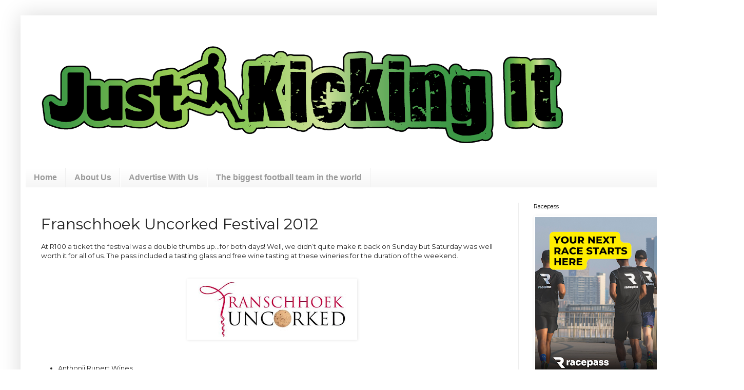

--- FILE ---
content_type: text/html; charset=UTF-8
request_url: http://www.justkickingitblog.com/2012/09/franschhoek-uncorked-festival-2012.html
body_size: 12196
content:
<!DOCTYPE html>
<html class='v2' dir='ltr' xmlns='http://www.w3.org/1999/xhtml' xmlns:b='http://www.google.com/2005/gml/b' xmlns:data='http://www.google.com/2005/gml/data' xmlns:expr='http://www.google.com/2005/gml/expr'>
<script type='text/javascript'>

  var _gaq = _gaq || [];
  _gaq.push(['_setAccount', 'UA-33654210-1']);
  _gaq.push(['_trackPageview']);

  (function() {
    var ga = document.createElement('script'); ga.type = 'text/javascript'; ga.async = true;
    ga.src = ('https:' == document.location.protocol ? 'https://ssl' : 'http://www') + '.google-analytics.com/ga.js';
    var s = document.getElementsByTagName('script')[0]; s.parentNode.insertBefore(ga, s);
  })();

</script><head>
<link href='https://www.blogger.com/static/v1/widgets/335934321-css_bundle_v2.css' rel='stylesheet' type='text/css'/>
<meta content='IE=EmulateIE7' http-equiv='X-UA-Compatible'/>
<meta content='width=1100' name='viewport'/>
<meta content='text/html; charset=UTF-8' http-equiv='Content-Type'/>
<meta content='blogger' name='generator'/>
<link href='http://www.justkickingitblog.com/favicon.ico' rel='icon' type='image/x-icon'/>
<link href='http://www.justkickingitblog.com/2012/09/franschhoek-uncorked-festival-2012.html' rel='canonical'/>
<link rel="alternate" type="application/atom+xml" title="Just Kicking It - Atom" href="http://www.justkickingitblog.com/feeds/posts/default" />
<link rel="alternate" type="application/rss+xml" title="Just Kicking It - RSS" href="http://www.justkickingitblog.com/feeds/posts/default?alt=rss" />
<link rel="service.post" type="application/atom+xml" title="Just Kicking It - Atom" href="https://www.blogger.com/feeds/1299897852861016766/posts/default" />

<link rel="alternate" type="application/atom+xml" title="Just Kicking It - Atom" href="http://www.justkickingitblog.com/feeds/8162597574578798312/comments/default" />
<!--Can't find substitution for tag [blog.ieCssRetrofitLinks]-->
<link href='https://blogger.googleusercontent.com/img/b/R29vZ2xl/AVvXsEj2LjwcCfWmeIZC9VnQjAn7VG3P8XNaXfh9YTOYcq2VZyMeI2kBNBaTL5fx9oO8sMcE3mbo_Iag8GxGS4aqU9r3vXKlwtBEPzkqmqjGVzu65gyH0mShNMf7e129zX0p30JGm9xBo9LCC0Qn/s320/uncorked-logo.jpg.852x286_0_23_11359.jpg' rel='image_src'/>
<meta content='http://www.justkickingitblog.com/2012/09/franschhoek-uncorked-festival-2012.html' property='og:url'/>
<meta content='Franschhoek Uncorked Festival 2012' property='og:title'/>
<meta content='' property='og:description'/>
<meta content='https://blogger.googleusercontent.com/img/b/R29vZ2xl/AVvXsEj2LjwcCfWmeIZC9VnQjAn7VG3P8XNaXfh9YTOYcq2VZyMeI2kBNBaTL5fx9oO8sMcE3mbo_Iag8GxGS4aqU9r3vXKlwtBEPzkqmqjGVzu65gyH0mShNMf7e129zX0p30JGm9xBo9LCC0Qn/w1200-h630-p-k-no-nu/uncorked-logo.jpg.852x286_0_23_11359.jpg' property='og:image'/>
<title>Just Kicking It: Franschhoek Uncorked Festival 2012</title>
<style type='text/css'>@font-face{font-family:'Montserrat';font-style:normal;font-weight:400;font-display:swap;src:url(//fonts.gstatic.com/s/montserrat/v31/JTUHjIg1_i6t8kCHKm4532VJOt5-QNFgpCtr6Hw0aXp-p7K4KLjztg.woff2)format('woff2');unicode-range:U+0460-052F,U+1C80-1C8A,U+20B4,U+2DE0-2DFF,U+A640-A69F,U+FE2E-FE2F;}@font-face{font-family:'Montserrat';font-style:normal;font-weight:400;font-display:swap;src:url(//fonts.gstatic.com/s/montserrat/v31/JTUHjIg1_i6t8kCHKm4532VJOt5-QNFgpCtr6Hw9aXp-p7K4KLjztg.woff2)format('woff2');unicode-range:U+0301,U+0400-045F,U+0490-0491,U+04B0-04B1,U+2116;}@font-face{font-family:'Montserrat';font-style:normal;font-weight:400;font-display:swap;src:url(//fonts.gstatic.com/s/montserrat/v31/JTUHjIg1_i6t8kCHKm4532VJOt5-QNFgpCtr6Hw2aXp-p7K4KLjztg.woff2)format('woff2');unicode-range:U+0102-0103,U+0110-0111,U+0128-0129,U+0168-0169,U+01A0-01A1,U+01AF-01B0,U+0300-0301,U+0303-0304,U+0308-0309,U+0323,U+0329,U+1EA0-1EF9,U+20AB;}@font-face{font-family:'Montserrat';font-style:normal;font-weight:400;font-display:swap;src:url(//fonts.gstatic.com/s/montserrat/v31/JTUHjIg1_i6t8kCHKm4532VJOt5-QNFgpCtr6Hw3aXp-p7K4KLjztg.woff2)format('woff2');unicode-range:U+0100-02BA,U+02BD-02C5,U+02C7-02CC,U+02CE-02D7,U+02DD-02FF,U+0304,U+0308,U+0329,U+1D00-1DBF,U+1E00-1E9F,U+1EF2-1EFF,U+2020,U+20A0-20AB,U+20AD-20C0,U+2113,U+2C60-2C7F,U+A720-A7FF;}@font-face{font-family:'Montserrat';font-style:normal;font-weight:400;font-display:swap;src:url(//fonts.gstatic.com/s/montserrat/v31/JTUHjIg1_i6t8kCHKm4532VJOt5-QNFgpCtr6Hw5aXp-p7K4KLg.woff2)format('woff2');unicode-range:U+0000-00FF,U+0131,U+0152-0153,U+02BB-02BC,U+02C6,U+02DA,U+02DC,U+0304,U+0308,U+0329,U+2000-206F,U+20AC,U+2122,U+2191,U+2193,U+2212,U+2215,U+FEFF,U+FFFD;}@font-face{font-family:'PT Sans';font-style:normal;font-weight:400;font-display:swap;src:url(//fonts.gstatic.com/s/ptsans/v18/jizaRExUiTo99u79D0-ExcOPIDUg-g.woff2)format('woff2');unicode-range:U+0460-052F,U+1C80-1C8A,U+20B4,U+2DE0-2DFF,U+A640-A69F,U+FE2E-FE2F;}@font-face{font-family:'PT Sans';font-style:normal;font-weight:400;font-display:swap;src:url(//fonts.gstatic.com/s/ptsans/v18/jizaRExUiTo99u79D0aExcOPIDUg-g.woff2)format('woff2');unicode-range:U+0301,U+0400-045F,U+0490-0491,U+04B0-04B1,U+2116;}@font-face{font-family:'PT Sans';font-style:normal;font-weight:400;font-display:swap;src:url(//fonts.gstatic.com/s/ptsans/v18/jizaRExUiTo99u79D0yExcOPIDUg-g.woff2)format('woff2');unicode-range:U+0100-02BA,U+02BD-02C5,U+02C7-02CC,U+02CE-02D7,U+02DD-02FF,U+0304,U+0308,U+0329,U+1D00-1DBF,U+1E00-1E9F,U+1EF2-1EFF,U+2020,U+20A0-20AB,U+20AD-20C0,U+2113,U+2C60-2C7F,U+A720-A7FF;}@font-face{font-family:'PT Sans';font-style:normal;font-weight:400;font-display:swap;src:url(//fonts.gstatic.com/s/ptsans/v18/jizaRExUiTo99u79D0KExcOPIDU.woff2)format('woff2');unicode-range:U+0000-00FF,U+0131,U+0152-0153,U+02BB-02BC,U+02C6,U+02DA,U+02DC,U+0304,U+0308,U+0329,U+2000-206F,U+20AC,U+2122,U+2191,U+2193,U+2212,U+2215,U+FEFF,U+FFFD;}</style>
<style id='page-skin-1' type='text/css'><!--
/*
-----------------------------------------------
Blogger Template Style
Name:     Simple
Designer: Blogger
URL:      www.blogger.com
----------------------------------------------- */
/* Content
----------------------------------------------- */
body {
font: normal normal 12px Montserrat;
color: #252525;
background: #ffffff none no-repeat scroll center center;
padding: 0 40px 40px 40px;
}
html body .region-inner {
min-width: 0;
max-width: 100%;
width: auto;
}
h2 {
font-size: 22px;
}
a:link {
text-decoration:none;
color: #11ccb1;
}
a:visited {
text-decoration:none;
color: #666666;
}
a:hover {
text-decoration:underline;
color: #00fffe;
}
.body-fauxcolumn-outer .fauxcolumn-inner {
background: transparent none repeat scroll top left;
_background-image: none;
}
.body-fauxcolumn-outer .cap-top {
position: absolute;
z-index: 1;
height: 400px;
width: 100%;
}
.body-fauxcolumn-outer .cap-top .cap-left {
width: 100%;
background: transparent none repeat-x scroll top left;
_background-image: none;
}
.content-outer {
-moz-box-shadow: 0 0 40px rgba(0, 0, 0, .15);
-webkit-box-shadow: 0 0 5px rgba(0, 0, 0, .15);
-goog-ms-box-shadow: 0 0 10px #333333;
box-shadow: 0 0 40px rgba(0, 0, 0, .15);
margin-bottom: 1px;
}
.content-inner {
padding: 10px 10px;
}
.content-inner {
background-color: #ffffff;
}
/* Header
----------------------------------------------- */
.header-outer {
background: #ffffff url(//www.blogblog.com/1kt/simple/gradients_light.png) repeat-x scroll 0 -400px;
_background-image: none;
}
.Header h1 {
font: normal normal 60px PT Sans;
color: #ffffff;
text-shadow: 1px 2px 3px rgba(0, 0, 0, .2);
}
.Header h1 a {
color: #ffffff;
}
.Header .description {
font-size: 140%;
color: #ffffff;
}
.header-inner .Header .titlewrapper {
padding: 22px 30px;
}
.header-inner .Header .descriptionwrapper {
padding: 0 30px;
}
/* Tabs
----------------------------------------------- */
.tabs-inner .section:first-child {
border-top: 0 solid #eeeeee;
}
.tabs-inner .section:first-child ul {
margin-top: -0;
border-top: 0 solid #eeeeee;
border-left: 0 solid #eeeeee;
border-right: 0 solid #eeeeee;
}
.tabs-inner .widget ul {
background: #f5f5f5 url(//www.blogblog.com/1kt/simple/gradients_light.png) repeat-x scroll 0 -800px;
_background-image: none;
border-bottom: 1px solid #eeeeee;
margin-top: 0;
margin-left: -30px;
margin-right: -30px;
}
.tabs-inner .widget li a {
display: inline-block;
padding: .6em 1em;
font: normal bold 16px Arial, Tahoma, Helvetica, FreeSans, sans-serif;
color: #999999;
border-left: 1px solid #ffffff;
border-right: 1px solid #eeeeee;
}
.tabs-inner .widget li:first-child a {
border-left: none;
}
.tabs-inner .widget li.selected a, .tabs-inner .widget li a:hover {
color: #000000;
background-color: #eeeeee;
text-decoration: none;
}
/* Columns
----------------------------------------------- */
.main-outer {
border-top: 0 solid #eeeeee;
}
.fauxcolumn-left-outer .fauxcolumn-inner {
border-right: 1px solid #eeeeee;
}
.fauxcolumn-right-outer .fauxcolumn-inner {
border-left: 1px solid #eeeeee;
}
/* Headings
----------------------------------------------- */
div.widget > h2,
div.widget h2.title {
margin: 0 0 1em 0;
font: normal normal 11px Montserrat;
color: #000000;
}
/* Widgets
----------------------------------------------- */
.widget .zippy {
color: #999999;
text-shadow: 2px 2px 1px rgba(0, 0, 0, .1);
}
.widget .popular-posts ul {
list-style: none;
}
/* Posts
----------------------------------------------- */
h2.date-header {
font: normal bold 11px Arial, Tahoma, Helvetica, FreeSans, sans-serif;
}
.date-header span {
background-color: transparent;
color: #999999;
padding: inherit;
letter-spacing: inherit;
margin: inherit;
}
.main-inner {
padding-top: 30px;
padding-bottom: 30px;
}
.main-inner .column-center-inner {
padding: 0 15px;
}
.main-inner .column-center-inner .section {
margin: 0 15px;
}
.post {
margin: 0 0 25px 0;
}
h3.post-title, .comments h4 {
font: normal normal 30px Montserrat;
margin: .75em 0 0;
}
.post-body {
font-size: 110%;
line-height: 1.4;
position: relative;
}
.post-body img, .post-body .tr-caption-container, .Profile img, .Image img,
.BlogList .item-thumbnail img {
padding: 2px;
background: #ffffff;
border: 1px solid transparent;
-moz-box-shadow: 1px 1px 5px rgba(0, 0, 0, .1);
-webkit-box-shadow: 1px 1px 5px rgba(0, 0, 0, .1);
box-shadow: 1px 1px 5px rgba(0, 0, 0, .1);
}
.post-body img, .post-body .tr-caption-container {
padding: 5px;
}
.post-body .tr-caption-container {
color: #252525;
}
.post-body .tr-caption-container img {
padding: 0;
background: transparent;
border: none;
-moz-box-shadow: 0 0 0 rgba(0, 0, 0, .1);
-webkit-box-shadow: 0 0 0 rgba(0, 0, 0, .1);
box-shadow: 0 0 0 rgba(0, 0, 0, .1);
}
.post-header {
margin: 0 0 1.5em;
line-height: 1.6;
font-size: 90%;
}
.post-footer {
margin: 20px -2px 0;
padding: 5px 10px;
color: #666666;
background-color: #f9f9f9;
border-bottom: 1px solid #eeeeee;
line-height: 1.6;
font-size: 90%;
}
#comments .comment-author {
padding-top: 1.5em;
border-top: 1px solid #eeeeee;
background-position: 0 1.5em;
}
#comments .comment-author:first-child {
padding-top: 0;
border-top: none;
}
.avatar-image-container {
margin: .2em 0 0;
}
#comments .avatar-image-container img {
border: 1px solid transparent;
}
/* Comments
----------------------------------------------- */
.comments .comments-content .icon.blog-author {
background-repeat: no-repeat;
background-image: url([data-uri]);
}
.comments .comments-content .loadmore a {
border-top: 1px solid #999999;
border-bottom: 1px solid #999999;
}
.comments .comment-thread.inline-thread {
background-color: #f9f9f9;
}
.comments .continue {
border-top: 2px solid #999999;
}
/* Accents
---------------------------------------------- */
.section-columns td.columns-cell {
border-left: 1px solid #eeeeee;
}
.blog-pager {
background: transparent none no-repeat scroll top center;
}
.blog-pager-older-link, .home-link,
.blog-pager-newer-link {
background-color: #ffffff;
padding: 5px;
}
.footer-outer {
border-top: 0 dashed #bbbbbb;
}
/* Mobile
----------------------------------------------- */
body.mobile  {
background-size: auto;
}
.mobile .body-fauxcolumn-outer {
background: transparent none repeat scroll top left;
}
.mobile .body-fauxcolumn-outer .cap-top {
background-size: 100% auto;
}
.mobile .content-outer {
-webkit-box-shadow: 0 0 3px rgba(0, 0, 0, .15);
box-shadow: 0 0 3px rgba(0, 0, 0, .15);
}
.mobile .tabs-inner .widget ul {
margin-left: 0;
margin-right: 0;
}
.mobile .post {
margin: 0;
}
.mobile .main-inner .column-center-inner .section {
margin: 0;
}
.mobile .date-header span {
padding: 0.1em 10px;
margin: 0 -10px;
}
.mobile h3.post-title {
margin: 0;
}
.mobile .blog-pager {
background: transparent none no-repeat scroll top center;
}
.mobile .footer-outer {
border-top: none;
}
.mobile .main-inner, .mobile .footer-inner {
background-color: #ffffff;
}
.mobile-index-contents {
color: #252525;
}
.mobile-link-button {
background-color: #11ccb1;
}
.mobile-link-button a:link, .mobile-link-button a:visited {
color: #ffffff;
}
.mobile .tabs-inner .section:first-child {
border-top: none;
}
.mobile .tabs-inner .PageList .widget-content {
background-color: #eeeeee;
color: #000000;
border-top: 1px solid #eeeeee;
border-bottom: 1px solid #eeeeee;
}
.mobile .tabs-inner .PageList .widget-content .pagelist-arrow {
border-left: 1px solid #eeeeee;
}

--></style>
<style id='template-skin-1' type='text/css'><!--
body {
min-width: 1370px;
}
.content-outer, .content-fauxcolumn-outer, .region-inner {
min-width: 1370px;
max-width: 1370px;
_width: 1370px;
}
.main-inner .columns {
padding-left: 0;
padding-right: 390px;
}
.main-inner .fauxcolumn-center-outer {
left: 0;
right: 390px;
/* IE6 does not respect left and right together */
_width: expression(this.parentNode.offsetWidth -
parseInt("0") -
parseInt("390px") + 'px');
}
.main-inner .fauxcolumn-left-outer {
width: 0;
}
.main-inner .fauxcolumn-right-outer {
width: 390px;
}
.main-inner .column-left-outer {
width: 0;
right: 100%;
margin-left: -0;
}
.main-inner .column-right-outer {
width: 390px;
margin-right: -390px;
}
#layout {
min-width: 0;
}
#layout .content-outer {
min-width: 0;
width: 800px;
}
#layout .region-inner {
min-width: 0;
width: auto;
}
--></style>
<link href='https://www.blogger.com/dyn-css/authorization.css?targetBlogID=1299897852861016766&amp;zx=81fe5066-fe37-4a20-b4da-be20fd0cd57e' media='none' onload='if(media!=&#39;all&#39;)media=&#39;all&#39;' rel='stylesheet'/><noscript><link href='https://www.blogger.com/dyn-css/authorization.css?targetBlogID=1299897852861016766&amp;zx=81fe5066-fe37-4a20-b4da-be20fd0cd57e' rel='stylesheet'/></noscript>
<meta name='google-adsense-platform-account' content='ca-host-pub-1556223355139109'/>
<meta name='google-adsense-platform-domain' content='blogspot.com'/>

<!-- data-ad-client=ca-pub-2647981691223909 -->

</head><script type='text/javascript'>
    window._mNHandle = window._mNHandle || {};
    window._mNHandle.queue = window._mNHandle.queue || [];
    medianet_versionId = "3121199";
</script>
<script async='async' src='//contextual.media.net/dmedianet.js?cid=8CUVY94B8'></script>
<link href='https://googledrive.com/host/0B34mC1Fbl7PmQnFySC1jaGs1OUU/tronicflow-social-locker-css.css' rel='stylesheet' type='text/css'/>
<body class='loading variant-bold'>
<div class='navbar no-items section' id='navbar'>
</div>
<div class='body-fauxcolumns'>
<div class='fauxcolumn-outer body-fauxcolumn-outer'>
<div class='cap-top'>
<div class='cap-left'></div>
<div class='cap-right'></div>
</div>
<div class='fauxborder-left'>
<div class='fauxborder-right'></div>
<div class='fauxcolumn-inner'>
</div>
</div>
<div class='cap-bottom'>
<div class='cap-left'></div>
<div class='cap-right'></div>
</div>
</div>
</div>
<div class='content'>
<div class='content-fauxcolumns'>
<div class='fauxcolumn-outer content-fauxcolumn-outer'>
<div class='cap-top'>
<div class='cap-left'></div>
<div class='cap-right'></div>
</div>
<div class='fauxborder-left'>
<div class='fauxborder-right'></div>
<div class='fauxcolumn-inner'>
</div>
</div>
<div class='cap-bottom'>
<div class='cap-left'></div>
<div class='cap-right'></div>
</div>
</div>
</div>
<div class='content-outer'>
<div class='content-cap-top cap-top'>
<div class='cap-left'></div>
<div class='cap-right'></div>
</div>
<div class='fauxborder-left content-fauxborder-left'>
<div class='fauxborder-right content-fauxborder-right'></div>
<div class='content-inner'>
<header>
<div class='header-outer'>
<div class='header-cap-top cap-top'>
<div class='cap-left'></div>
<div class='cap-right'></div>
</div>
<div class='fauxborder-left header-fauxborder-left'>
<div class='fauxborder-right header-fauxborder-right'></div>
<div class='region-inner header-inner'>
<div class='header section' id='header'><div class='widget Header' data-version='1' id='Header1'>
<div id='header-inner'>
<a href='http://www.justkickingitblog.com/' style='display: block'>
<img alt='Just Kicking It' height='287px; ' id='Header1_headerimg' src='https://blogger.googleusercontent.com/img/b/R29vZ2xl/AVvXsEjSq0y7ITKS6CvC1BlMMcsF81-q8by6wgXvckwGkQfiRZZt1GdTcxV1lWEub5WplV6fFEB4cSIsqrM79SPEnWsh04pg2X-ZSWU0uPhyXUoSrCtgumCF3zQZYZ98WWKllIWhzLWji7a8lt8/s1080/Just_kicking_it02+%25281%2529da.png' style='display: block' width='1080px; '/>
</a>
</div>
</div></div>
</div>
</div>
<div class='header-cap-bottom cap-bottom'>
<div class='cap-left'></div>
<div class='cap-right'></div>
</div>
</div>
</header>
<div class='tabs-outer'>
<div class='tabs-cap-top cap-top'>
<div class='cap-left'></div>
<div class='cap-right'></div>
</div>
<div class='fauxborder-left tabs-fauxborder-left'>
<div class='fauxborder-right tabs-fauxborder-right'></div>
<div class='region-inner tabs-inner'>
<div class='tabs section' id='crosscol'><div class='widget PageList' data-version='1' id='PageList1'>
<h2>Pages</h2>
<div class='widget-content'>
<ul>
<li>
<a href='http://www.justkickingitblog.com/'>Home</a>
</li>
<li>
<a href='http://www.justkickingitblog.com/p/about-us.html'>About Us</a>
</li>
<li>
<a href='http://www.justkickingitblog.com/p/advertise-with-us.html'>Advertise With Us</a>
</li>
<li>
<a href='http://www.justkickingitblog.com/p/the-biggest-football-team-in-world.html'>The biggest football team in the world</a>
</li>
</ul>
<div class='clear'></div>
</div>
</div></div>
<div class='tabs no-items section' id='crosscol-overflow'></div>
</div>
</div>
<div class='tabs-cap-bottom cap-bottom'>
<div class='cap-left'></div>
<div class='cap-right'></div>
</div>
</div>
<div class='main-outer'>
<div class='main-cap-top cap-top'>
<div class='cap-left'></div>
<div class='cap-right'></div>
</div>
<div class='fauxborder-left main-fauxborder-left'>
<div class='fauxborder-right main-fauxborder-right'></div>
<div class='region-inner main-inner'>
<div class='columns fauxcolumns'>
<div class='fauxcolumn-outer fauxcolumn-center-outer'>
<div class='cap-top'>
<div class='cap-left'></div>
<div class='cap-right'></div>
</div>
<div class='fauxborder-left'>
<div class='fauxborder-right'></div>
<div class='fauxcolumn-inner'>
</div>
</div>
<div class='cap-bottom'>
<div class='cap-left'></div>
<div class='cap-right'></div>
</div>
</div>
<div class='fauxcolumn-outer fauxcolumn-left-outer'>
<div class='cap-top'>
<div class='cap-left'></div>
<div class='cap-right'></div>
</div>
<div class='fauxborder-left'>
<div class='fauxborder-right'></div>
<div class='fauxcolumn-inner'>
</div>
</div>
<div class='cap-bottom'>
<div class='cap-left'></div>
<div class='cap-right'></div>
</div>
</div>
<div class='fauxcolumn-outer fauxcolumn-right-outer'>
<div class='cap-top'>
<div class='cap-left'></div>
<div class='cap-right'></div>
</div>
<div class='fauxborder-left'>
<div class='fauxborder-right'></div>
<div class='fauxcolumn-inner'>
</div>
</div>
<div class='cap-bottom'>
<div class='cap-left'></div>
<div class='cap-right'></div>
</div>
</div>
<!-- corrects IE6 width calculation -->
<div class='columns-inner'>
<div class='column-center-outer'>
<div class='column-center-inner'>
<div class='main section' id='main'><div class='widget Blog' data-version='1' id='Blog1'>
<div class='blog-posts hfeed'>

          <div class="date-outer">
        

          <div class="date-posts">
        
<div class='post-outer'>
<div class='post hentry' itemscope='itemscope' itemtype='http://schema.org/BlogPosting'>
<a name='8162597574578798312'></a>
<h3 class='post-title entry-title' itemprop='name'>
Franschhoek Uncorked Festival 2012
</h3>
<div class='post-header'>
<div class='post-header-line-1'></div>
</div>
<div class='post-body entry-content' id='post-body-8162597574578798312' itemprop='articleBody'>
At R100 a ticket the festival was a double thumbs up&#8230;for both days! Well, we didn&#8217;t quite make it back on Sunday but Saturday was well worth it for all of us. The pass included a tasting glass and free wine tasting at these wineries for the duration of the weekend.<br />
<a name="more"></a><br />
<br />
<div class="separator" style="clear: both; text-align: center;">
<a href="https://blogger.googleusercontent.com/img/b/R29vZ2xl/AVvXsEj2LjwcCfWmeIZC9VnQjAn7VG3P8XNaXfh9YTOYcq2VZyMeI2kBNBaTL5fx9oO8sMcE3mbo_Iag8GxGS4aqU9r3vXKlwtBEPzkqmqjGVzu65gyH0mShNMf7e129zX0p30JGm9xBo9LCC0Qn/s1600/uncorked-logo.jpg.852x286_0_23_11359.jpg" imageanchor="1" style="margin-left: 1em; margin-right: 1em;"><img border="0" height="107" src="https://blogger.googleusercontent.com/img/b/R29vZ2xl/AVvXsEj2LjwcCfWmeIZC9VnQjAn7VG3P8XNaXfh9YTOYcq2VZyMeI2kBNBaTL5fx9oO8sMcE3mbo_Iag8GxGS4aqU9r3vXKlwtBEPzkqmqjGVzu65gyH0mShNMf7e129zX0p30JGm9xBo9LCC0Qn/s320/uncorked-logo.jpg.852x286_0_23_11359.jpg" width="320" /></a></div>
<div>
<br /></div>
<br />
<ul>
<li>Anthonij Rupert Wines</li>
<li>Solms-Delta</li>
<li>Boekenhoutskloof</li>
<li>La Bri</li>
<li>Haute Cabriere</li>
<li>Backsberg</li>
<li>Grande Provence Heritage Wine Estate</li>
<li>La Vigne, Home of Four Paws Wines</li>
</ul>
<br />
and much more...here is a map of the wine route with all the Vineyards that were involved.<br />
<br />
<div class="separator" style="clear: both; text-align: center;">
<a href="https://blogger.googleusercontent.com/img/b/R29vZ2xl/AVvXsEh7Fwkl3qc0VAlrvLhpF5yOts-asUkGgjydsa4_S7etprnOuiMMoPQD_sxhl4TvIbXQk_ye1_RBu2ZDUCugay20HoJfciGVpKbBnCA1lD_50D1aZ3KFdAYennK_ngH7RxLc3ByTFY0Nvi0q/s1600/Map.jpg" imageanchor="1" style="clear: left; float: left; margin-bottom: 1em; margin-right: 1em;"><img border="0" src="https://blogger.googleusercontent.com/img/b/R29vZ2xl/AVvXsEh7Fwkl3qc0VAlrvLhpF5yOts-asUkGgjydsa4_S7etprnOuiMMoPQD_sxhl4TvIbXQk_ye1_RBu2ZDUCugay20HoJfciGVpKbBnCA1lD_50D1aZ3KFdAYennK_ngH7RxLc3ByTFY0Nvi0q/s1600/Map.jpg" /></a></div>
<br />
<br />
<br />
<br />
<br />
<br />
<br />
<br />
<br />
<br />
<br />
<br />
<br />
<br />
<br />
It was well&nbsp;organised and a great event in general, a message from the vast majority that consider themselves lucky to remember it or have pictures to remind them ;) Well, the wine festival was awesome&#8230;but come on&#8230;who really spits the wine out?? We&#8217;re there for a good time and we had one!<br />
<div>
<br />
<div class="separator" style="clear: both; text-align: center;">
<a href="https://blogger.googleusercontent.com/img/b/R29vZ2xl/AVvXsEjboqyXp80FNX9EtShREO0Xos4lQ4aYwfYrOmXzi6J-ml-_BHCt2qfH-I-N5Gf__CQ5bSaUnGQR8e1J-R4lFOhoSaOjgHuJ0IQNby7t1Qlv4FEUhb9nocZuqwAT3b-Mn3F3PmJ9kQJVV45c/s1600/Wine.jpg" imageanchor="1" style="clear: left; float: left; margin-bottom: 1em; margin-right: 1em;"></a><a href="https://blogger.googleusercontent.com/img/b/R29vZ2xl/AVvXsEg3igjNkJ55XAOYlyKA00OsNhz0QxYFv8-scDVcKtjc9m2yYrJWiPjYJApjlEa5ZTBZeMja_ddHpAVigpve6iNWO6TjJBNB52Och8mllqXxmSHL8b_MC-_S6NP0JaIG1dstB3jHRqm0Sk8y/s1600/uncorked.jpg" imageanchor="1" style="clear: left; float: left; margin-bottom: 1em; margin-right: 1em;"><img border="0" height="200" src="https://blogger.googleusercontent.com/img/b/R29vZ2xl/AVvXsEg3igjNkJ55XAOYlyKA00OsNhz0QxYFv8-scDVcKtjc9m2yYrJWiPjYJApjlEa5ZTBZeMja_ddHpAVigpve6iNWO6TjJBNB52Och8mllqXxmSHL8b_MC-_S6NP0JaIG1dstB3jHRqm0Sk8y/s200/uncorked.jpg" width="198" /></a></div>
<div>
<br /></div>
<div>
<br /></div>
<div>
<br /></div>
<div>
<br /></div>
<div>
<br /></div>
<div>
Thank you to all the Franshoek wineries that made it possible!<br />
<br />
<br />
<br />
<br />
<br />
<br />
<div class="separator" style="clear: both; text-align: center;">
<a href="https://blogger.googleusercontent.com/img/b/R29vZ2xl/AVvXsEilOAqW61INwdixMGnYJ5kL4g02_-Ozra1l31EWc6iClh4b3T-spYKzxLXl56zEM4Ppnyd0-dbQf5Ze1J41GiYRWFG8f8iQTfVLmj3nEXfar7hjSlbIHHKJZLnPwxYQIhFPNjXKFqE6MR0/s1600/2012-09-05+12-35-50+PM.png" imageanchor="1" style="margin-left: 1em; margin-right: 1em;"><img border="0" src="https://blogger.googleusercontent.com/img/b/R29vZ2xl/AVvXsEilOAqW61INwdixMGnYJ5kL4g02_-Ozra1l31EWc6iClh4b3T-spYKzxLXl56zEM4Ppnyd0-dbQf5Ze1J41GiYRWFG8f8iQTfVLmj3nEXfar7hjSlbIHHKJZLnPwxYQIhFPNjXKFqE6MR0/s1600/2012-09-05+12-35-50+PM.png" /></a></div>
<div class="separator" style="clear: both; text-align: center;">
<a href="https://blogger.googleusercontent.com/img/b/R29vZ2xl/AVvXsEiCEzNVnJXuIzaIqy4ywgSH8Cab0oDVxRGL2ldGZJY1Vu-6I1jY9I_j3Tz3SDNxvjHKiITnDOe9-DiXAf-k1JqaglAKG5Nj348AYF0KAPXkpAiwjkHPSqQUH_LJgJpgFfBZxOhS19I5olg/s1600/2012-09-05+12-36-40+PM.png" imageanchor="1" style="margin-left: 1em; margin-right: 1em;"><img border="0" src="https://blogger.googleusercontent.com/img/b/R29vZ2xl/AVvXsEiCEzNVnJXuIzaIqy4ywgSH8Cab0oDVxRGL2ldGZJY1Vu-6I1jY9I_j3Tz3SDNxvjHKiITnDOe9-DiXAf-k1JqaglAKG5Nj348AYF0KAPXkpAiwjkHPSqQUH_LJgJpgFfBZxOhS19I5olg/s1600/2012-09-05+12-36-40+PM.png" /></a></div>
<div class="separator" style="clear: both; text-align: center;">
<br /></div>
<br />
<br />
<br /></div>
</div>
<div style='clear: both;'></div>
</div>
<div class='post-footer'>
<div class='post-footer-line post-footer-line-1'><span class='post-comment-link'>
</span>
<span class='post-icons'>
<span class='item-control blog-admin pid-2029619972'>
<a href='https://www.blogger.com/post-edit.g?blogID=1299897852861016766&postID=8162597574578798312&from=pencil' title='Edit Post'>
<img alt='' class='icon-action' height='18' src='https://resources.blogblog.com/img/icon18_edit_allbkg.gif' width='18'/>
</a>
</span>
</span>
<div class='post-share-buttons goog-inline-block'>
<a class='goog-inline-block share-button sb-email' href='https://www.blogger.com/share-post.g?blogID=1299897852861016766&postID=8162597574578798312&target=email' target='_blank' title='Email This'><span class='share-button-link-text'>Email This</span></a><a class='goog-inline-block share-button sb-blog' href='https://www.blogger.com/share-post.g?blogID=1299897852861016766&postID=8162597574578798312&target=blog' onclick='window.open(this.href, "_blank", "height=270,width=475"); return false;' target='_blank' title='BlogThis!'><span class='share-button-link-text'>BlogThis!</span></a><a class='goog-inline-block share-button sb-twitter' href='https://www.blogger.com/share-post.g?blogID=1299897852861016766&postID=8162597574578798312&target=twitter' target='_blank' title='Share to X'><span class='share-button-link-text'>Share to X</span></a><a class='goog-inline-block share-button sb-facebook' href='https://www.blogger.com/share-post.g?blogID=1299897852861016766&postID=8162597574578798312&target=facebook' onclick='window.open(this.href, "_blank", "height=430,width=640"); return false;' target='_blank' title='Share to Facebook'><span class='share-button-link-text'>Share to Facebook</span></a><a class='goog-inline-block share-button sb-pinterest' href='https://www.blogger.com/share-post.g?blogID=1299897852861016766&postID=8162597574578798312&target=pinterest' target='_blank' title='Share to Pinterest'><span class='share-button-link-text'>Share to Pinterest</span></a>
</div>
</div>
<div class='post-footer-line post-footer-line-2'><span class='post-labels'>
Labels:
<a href='http://www.justkickingitblog.com/search/label/Kicking%20It' rel='tag'>Kicking It</a>,
<a href='http://www.justkickingitblog.com/search/label/Reviews' rel='tag'>Reviews</a>
</span>
</div>
<div class='post-footer-line post-footer-line-3'></div>
</div>
</div>
<div class='comments' id='comments'>
<a name='comments'></a>
<h4>No comments:</h4>
<div id='Blog1_comments-block-wrapper'>
<dl class='avatar-comment-indent' id='comments-block'>
</dl>
</div>
<p class='comment-footer'>
<div class='comment-form'>
<a name='comment-form'></a>
<h4 id='comment-post-message'>Post a Comment</h4>
<p>
</p>
<a href='https://www.blogger.com/comment/frame/1299897852861016766?po=8162597574578798312&hl=en-GB&saa=85391&origin=http://www.justkickingitblog.com' id='comment-editor-src'></a>
<iframe allowtransparency='true' class='blogger-iframe-colorize blogger-comment-from-post' frameborder='0' height='410px' id='comment-editor' name='comment-editor' src='' width='100%'></iframe>
<script src='https://www.blogger.com/static/v1/jsbin/2830521187-comment_from_post_iframe.js' type='text/javascript'></script>
<script type='text/javascript'>
      BLOG_CMT_createIframe('https://www.blogger.com/rpc_relay.html');
    </script>
</div>
</p>
</div>
</div>
<div class='inline-ad'>
</div>

        </div></div>
      
</div>
<div class='blog-pager' id='blog-pager'>
<span id='blog-pager-newer-link'>
<a class='blog-pager-newer-link' href='http://www.justkickingitblog.com/2012/09/a-vanity-fair-shoot-with-twist.html' id='Blog1_blog-pager-newer-link' title='Newer Post'>Newer Post</a>
</span>
<span id='blog-pager-older-link'>
<a class='blog-pager-older-link' href='http://www.justkickingitblog.com/2012/09/captain-planet-lives-on.html' id='Blog1_blog-pager-older-link' title='Older Post'>Older Post</a>
</span>
<a class='home-link' href='http://www.justkickingitblog.com/'>Home</a>
</div>
<div class='clear'></div>
<div class='post-feeds'>
<div class='feed-links'>
Subscribe to:
<a class='feed-link' href='http://www.justkickingitblog.com/feeds/8162597574578798312/comments/default' target='_blank' type='application/atom+xml'>Post Comments (Atom)</a>
</div>
</div>
</div><div class='widget HTML' data-version='1' id='HTML5'><div id="614943445">
    <script type="text/javascript">
        try {
            window._mNHandle.queue.push(function (){
                window._mNDetails.loadTag("614943445", "300x250", "614943445");
            });
        }
        catch (error) {}
    </script>
</div></div></div>
</div>
</div>
<div class='column-left-outer'>
<div class='column-left-inner'>
<aside>
</aside>
</div>
</div>
<div class='column-right-outer'>
<div class='column-right-inner'>
<aside>
<div class='sidebar section' id='sidebar-right-1'><div class='widget Image' data-version='1' id='Image2'>
<h2>Racepass</h2>
<div class='widget-content'>
<a href='https://racepass.com/'>
<img alt='Racepass' height='330' id='Image2_img' src='https://blogger.googleusercontent.com/img/a/AVvXsEi9AgKfbAQDPfRb9j17cRbRVr772EH-bOoTdXvrdDDXV1UzVU0lyb6C59VHH7mw9VlVYHEN7EHKFsZj03NLxim8TcFNEexVwnLXIQxtuPUqBTR6vOobIynbGMoMezq0ofktRjFF8dkWZ2ZT6qQiM5reNLOthjDQTzsjz5v7YBQSePKVwt2BKX13i8Yf=s330' width='330'/>
</a>
<br/>
<span class='caption'>Find your next race here</span>
</div>
<div class='clear'></div>
</div><div class='widget Image' data-version='1' id='Image5'>
<h2>Get involved</h2>
<div class='widget-content'>
<a href='http://www.chapter2.co.za'>
<img alt='Get involved' height='198' id='Image5_img' src='https://blogger.googleusercontent.com/img/b/R29vZ2xl/AVvXsEj45QkfTy9UqMOsrr43by3SlIRzoAVDHj_h82tjGNsl_fynByEcwBKZaeQ6R6cBELaXrdJYok9qn_epepgo5jzQBItjN1lyFCS79C79QWL5OKA9Lk99hux8M_Tn7sxKQi5nJWpzJjYzXTE/s330/Blog+Featured+images+%252812%2529.png' width='330'/>
</a>
<br/>
</div>
<div class='clear'></div>
</div><div class='widget HTML' data-version='1' id='HTML2'>
<h2 class='title'>Find out more</h2>
<div class='widget-content'>
<div id="614943445">
    <script type="text/javascript">
        try {
            window._mNHandle.queue.push(function (){
                window._mNDetails.loadTag("614943445", "300x250", "614943445");
            });
        }
        catch (error) {}
    </script>
</div>
</div>
<div class='clear'></div>
</div><div class='widget PopularPosts' data-version='1' id='PopularPosts1'>
<h2>What's Hot</h2>
<div class='widget-content popular-posts'>
<ul>
<li>
<div class='item-title'><a href='http://www.justkickingitblog.com/2013/01/free-food-and-free-beer-with-dros.html'>Free Food and Free BEER with Dros!!!</a></div>
<div class='item-snippet'>   What is better then free food? Well free beer of course! and who could ever turn down such an offer. How do I get my hands on this free s...</div>
</li>
<li>
<div class='item-title'><a href='http://www.justkickingitblog.com/2021/04/the-greatest-heavyweights-in-mma-history.html'>The Greatest Heavyweights in MMA History</a></div>
<div class='item-snippet'>The MMA division is getting better day by day. The competition is going towards a better stride than it has ever been.</div>
</li>
<li>
<div class='item-title'><a href='http://www.justkickingitblog.com/2021/04/mmas-greatest-lightweights-in-history.html'>MMA's Greatest Lightweights in History</a></div>
<div class='item-snippet'>&#160; B.J. Penn is still regarded as one of the best lightweights of all time, despite losing his lightweight title to Frankie Edgar. With back-...</div>
</li>
<li>
<div class='item-title'><a href='http://www.justkickingitblog.com/2021/03/boxers-who-became-actors.html'>Boxers Who Became Actors</a></div>
<div class='item-snippet'>We cannot deny the fact is fun and it will earn quite a lot of money, but if you are multitalented then there is nothing wrong with doing wo...</div>
</li>
<li>
<div class='item-title'><a href='http://www.justkickingitblog.com/2021/10/the-kind-of-boxing-equipment-you-will.html'>(no title)</a></div>
<div class='item-snippet'>&#160; The kind of boxing equipment you will need depends on whether you will be training with or without a partner. The chances are you will do ...</div>
</li>
</ul>
<div class='clear'></div>
</div>
</div></div>
<table border='0' cellpadding='0' cellspacing='0' class='section-columns columns-2'>
<tbody>
<tr>
<td class='first columns-cell'>
<div class='sidebar section' id='sidebar-right-2-1'><div class='widget Image' data-version='1' id='Image1'>
<h2>WFF</h2>
<div class='widget-content'>
<a href='https://withafunfilter.com'>
<img alt='WFF' height='150' id='Image1_img' src='https://blogger.googleusercontent.com/img/b/R29vZ2xl/AVvXsEgQ8cW3M04RaQ_ZSWqI6tWSoW6QBuCtnj7u6uXaCxhBmVEO1g9VmQYL8Nm-OCSIJiyIwa7AHjhly78cBGOGceXNg6RKd5Q6kktphyOcDuN0Ut9tjB17BpRKq9jibdJWEeDLJxX9Q0KJ2Dc/s150/Wild.png' width='150'/>
</a>
<br/>
</div>
<div class='clear'></div>
</div><div class='widget Label' data-version='1' id='Label1'>
<h2>Categories</h2>
<div class='widget-content list-label-widget-content'>
<ul>
<li>
<a dir='ltr' href='http://www.justkickingitblog.com/search/label/Brands'>Brands</a>
</li>
<li>
<a dir='ltr' href='http://www.justkickingitblog.com/search/label/Humour'>Humour</a>
</li>
<li>
<a dir='ltr' href='http://www.justkickingitblog.com/search/label/Kicking%20It'>Kicking It</a>
</li>
<li>
<a dir='ltr' href='http://www.justkickingitblog.com/search/label/Ads'>Ads</a>
</li>
<li>
<a dir='ltr' href='http://www.justkickingitblog.com/search/label/Reviews'>Reviews</a>
</li>
<li>
<a dir='ltr' href='http://www.justkickingitblog.com/search/label/Sports'>Sports</a>
</li>
<li>
<a dir='ltr' href='http://www.justkickingitblog.com/search/label/Inspirational'>Inspirational</a>
</li>
<li>
<a dir='ltr' href='http://www.justkickingitblog.com/search/label/The%20Korean%20Chronicles'>The Korean Chronicles</a>
</li>
<li>
<a dir='ltr' href='http://www.justkickingitblog.com/search/label/That%27s%20Hectic'>That&#39;s Hectic</a>
</li>
<li>
<a dir='ltr' href='http://www.justkickingitblog.com/search/label/Sick%20Tunes'>Sick Tunes</a>
</li>
<li>
<a dir='ltr' href='http://www.justkickingitblog.com/search/label/Competitions'>Competitions</a>
</li>
<li>
<a dir='ltr' href='http://www.justkickingitblog.com/search/label/Pic%20of%20the%20Day'>Pic of the Day</a>
</li>
<li>
<a dir='ltr' href='http://www.justkickingitblog.com/search/label/Hipster%20Thursday'>Hipster Thursday</a>
</li>
<li>
<a dir='ltr' href='http://www.justkickingitblog.com/search/label/Hotties'>Hotties</a>
</li>
</ul>
<div class='clear'></div>
</div>
</div></div>
</td>
<td class='columns-cell'>
<div class='sidebar section' id='sidebar-right-2-2'><div class='widget Image' data-version='1' id='Image3'>
<div class='widget-content'>
<a href='http://www.justkickingitblog.com/p/advertise-with-us.html'>
<img alt='' height='137' id='Image3_img' src='https://blogger.googleusercontent.com/img/b/R29vZ2xl/AVvXsEiv_dB3y0CJvyvRZGPJ41a1JC6ZXFvaL2LxeF0NeWfT7VATDmI6D63vJw-kS5-bKEPaO_uYk7tvcUB6eGz6Se6xWQehKloM4_xcIFk19RGruoAcOa6rGp466o_g1FE0u2S9HBgCpgl0jYE/s165/2012-10-01+04-18-43+PM.png' width='139'/>
</a>
<br/>
</div>
<div class='clear'></div>
</div></div>
</td>
</tr>
</tbody>
</table>
<div class='sidebar no-items section' id='sidebar-right-3'></div>
</aside>
</div>
</div>
</div>
<div style='clear: both'></div>
<!-- columns -->
</div>
<!-- main -->
</div>
</div>
<div class='main-cap-bottom cap-bottom'>
<div class='cap-left'></div>
<div class='cap-right'></div>
</div>
</div>
<footer>
<div class='footer-outer'>
<div class='footer-cap-top cap-top'>
<div class='cap-left'></div>
<div class='cap-right'></div>
</div>
<div class='fauxborder-left footer-fauxborder-left'>
<div class='fauxborder-right footer-fauxborder-right'></div>
<div class='region-inner footer-inner'>
<div class='foot no-items section' id='footer-1'></div>
<table border='0' cellpadding='0' cellspacing='0' class='section-columns columns-2'>
<tbody>
<tr>
<td class='first columns-cell'>
<div class='foot no-items section' id='footer-2-1'></div>
</td>
<td class='columns-cell'>
<div class='foot no-items section' id='footer-2-2'></div>
</td>
</tr>
</tbody>
</table>
<!-- outside of the include in order to lock Attribution widget -->
<div class='foot section' id='footer-3'><div class='widget Attribution' data-version='1' id='Attribution1'>
<div class='widget-content' style='text-align: center;'>
Just Kicking It. Simple theme. Powered by <a href='https://www.blogger.com' target='_blank'>Blogger</a>.
</div>
<div class='clear'></div>
</div></div>
</div>
</div>
<div class='footer-cap-bottom cap-bottom'>
<div class='cap-left'></div>
<div class='cap-right'></div>
</div>
</div>
</footer>
<!-- content -->
</div>
</div>
<div class='content-cap-bottom cap-bottom'>
<div class='cap-left'></div>
<div class='cap-right'></div>
</div>
</div>
</div>
<script type='text/javascript'>
    window.setTimeout(function() {
        document.body.className = document.body.className.replace('loading', '');
      }, 10);
  </script>

<script type="text/javascript" src="https://www.blogger.com/static/v1/widgets/2028843038-widgets.js"></script>
<script type='text/javascript'>
window['__wavt'] = 'AOuZoY7G4dxSGogZOfpvtLNa6spwmW-fuQ:1768935653886';_WidgetManager._Init('//www.blogger.com/rearrange?blogID\x3d1299897852861016766','//www.justkickingitblog.com/2012/09/franschhoek-uncorked-festival-2012.html','1299897852861016766');
_WidgetManager._SetDataContext([{'name': 'blog', 'data': {'blogId': '1299897852861016766', 'title': 'Just Kicking It', 'url': 'http://www.justkickingitblog.com/2012/09/franschhoek-uncorked-festival-2012.html', 'canonicalUrl': 'http://www.justkickingitblog.com/2012/09/franschhoek-uncorked-festival-2012.html', 'homepageUrl': 'http://www.justkickingitblog.com/', 'searchUrl': 'http://www.justkickingitblog.com/search', 'canonicalHomepageUrl': 'http://www.justkickingitblog.com/', 'blogspotFaviconUrl': 'http://www.justkickingitblog.com/favicon.ico', 'bloggerUrl': 'https://www.blogger.com', 'hasCustomDomain': true, 'httpsEnabled': false, 'enabledCommentProfileImages': true, 'gPlusViewType': 'FILTERED_POSTMOD', 'adultContent': false, 'analyticsAccountNumber': '', 'encoding': 'UTF-8', 'locale': 'en-GB', 'localeUnderscoreDelimited': 'en_gb', 'languageDirection': 'ltr', 'isPrivate': false, 'isMobile': false, 'isMobileRequest': false, 'mobileClass': '', 'isPrivateBlog': false, 'isDynamicViewsAvailable': true, 'feedLinks': '\x3clink rel\x3d\x22alternate\x22 type\x3d\x22application/atom+xml\x22 title\x3d\x22Just Kicking It - Atom\x22 href\x3d\x22http://www.justkickingitblog.com/feeds/posts/default\x22 /\x3e\n\x3clink rel\x3d\x22alternate\x22 type\x3d\x22application/rss+xml\x22 title\x3d\x22Just Kicking It - RSS\x22 href\x3d\x22http://www.justkickingitblog.com/feeds/posts/default?alt\x3drss\x22 /\x3e\n\x3clink rel\x3d\x22service.post\x22 type\x3d\x22application/atom+xml\x22 title\x3d\x22Just Kicking It - Atom\x22 href\x3d\x22https://www.blogger.com/feeds/1299897852861016766/posts/default\x22 /\x3e\n\n\x3clink rel\x3d\x22alternate\x22 type\x3d\x22application/atom+xml\x22 title\x3d\x22Just Kicking It - Atom\x22 href\x3d\x22http://www.justkickingitblog.com/feeds/8162597574578798312/comments/default\x22 /\x3e\n', 'meTag': '', 'adsenseClientId': 'ca-pub-2647981691223909', 'adsenseHostId': 'ca-host-pub-1556223355139109', 'adsenseHasAds': true, 'adsenseAutoAds': false, 'boqCommentIframeForm': true, 'loginRedirectParam': '', 'view': '', 'dynamicViewsCommentsSrc': '//www.blogblog.com/dynamicviews/4224c15c4e7c9321/js/comments.js', 'dynamicViewsScriptSrc': '//www.blogblog.com/dynamicviews/6e0d22adcfa5abea', 'plusOneApiSrc': 'https://apis.google.com/js/platform.js', 'disableGComments': true, 'interstitialAccepted': false, 'sharing': {'platforms': [{'name': 'Get link', 'key': 'link', 'shareMessage': 'Get link', 'target': ''}, {'name': 'Facebook', 'key': 'facebook', 'shareMessage': 'Share to Facebook', 'target': 'facebook'}, {'name': 'BlogThis!', 'key': 'blogThis', 'shareMessage': 'BlogThis!', 'target': 'blog'}, {'name': 'X', 'key': 'twitter', 'shareMessage': 'Share to X', 'target': 'twitter'}, {'name': 'Pinterest', 'key': 'pinterest', 'shareMessage': 'Share to Pinterest', 'target': 'pinterest'}, {'name': 'Email', 'key': 'email', 'shareMessage': 'Email', 'target': 'email'}], 'disableGooglePlus': true, 'googlePlusShareButtonWidth': 0, 'googlePlusBootstrap': '\x3cscript type\x3d\x22text/javascript\x22\x3ewindow.___gcfg \x3d {\x27lang\x27: \x27en_GB\x27};\x3c/script\x3e'}, 'hasCustomJumpLinkMessage': false, 'jumpLinkMessage': 'Read more', 'pageType': 'item', 'postId': '8162597574578798312', 'postImageThumbnailUrl': 'https://blogger.googleusercontent.com/img/b/R29vZ2xl/AVvXsEj2LjwcCfWmeIZC9VnQjAn7VG3P8XNaXfh9YTOYcq2VZyMeI2kBNBaTL5fx9oO8sMcE3mbo_Iag8GxGS4aqU9r3vXKlwtBEPzkqmqjGVzu65gyH0mShNMf7e129zX0p30JGm9xBo9LCC0Qn/s72-c/uncorked-logo.jpg.852x286_0_23_11359.jpg', 'postImageUrl': 'https://blogger.googleusercontent.com/img/b/R29vZ2xl/AVvXsEj2LjwcCfWmeIZC9VnQjAn7VG3P8XNaXfh9YTOYcq2VZyMeI2kBNBaTL5fx9oO8sMcE3mbo_Iag8GxGS4aqU9r3vXKlwtBEPzkqmqjGVzu65gyH0mShNMf7e129zX0p30JGm9xBo9LCC0Qn/s320/uncorked-logo.jpg.852x286_0_23_11359.jpg', 'pageName': 'Franschhoek Uncorked Festival 2012', 'pageTitle': 'Just Kicking It: Franschhoek Uncorked Festival 2012', 'metaDescription': ''}}, {'name': 'features', 'data': {}}, {'name': 'messages', 'data': {'edit': 'Edit', 'linkCopiedToClipboard': 'Link copied to clipboard', 'ok': 'Ok', 'postLink': 'Post link'}}, {'name': 'template', 'data': {'name': 'custom', 'localizedName': 'Custom', 'isResponsive': false, 'isAlternateRendering': false, 'isCustom': true, 'variant': 'bold', 'variantId': 'bold'}}, {'name': 'view', 'data': {'classic': {'name': 'classic', 'url': '?view\x3dclassic'}, 'flipcard': {'name': 'flipcard', 'url': '?view\x3dflipcard'}, 'magazine': {'name': 'magazine', 'url': '?view\x3dmagazine'}, 'mosaic': {'name': 'mosaic', 'url': '?view\x3dmosaic'}, 'sidebar': {'name': 'sidebar', 'url': '?view\x3dsidebar'}, 'snapshot': {'name': 'snapshot', 'url': '?view\x3dsnapshot'}, 'timeslide': {'name': 'timeslide', 'url': '?view\x3dtimeslide'}, 'isMobile': false, 'title': 'Franschhoek Uncorked Festival 2012', 'description': '', 'featuredImage': 'https://blogger.googleusercontent.com/img/b/R29vZ2xl/AVvXsEj2LjwcCfWmeIZC9VnQjAn7VG3P8XNaXfh9YTOYcq2VZyMeI2kBNBaTL5fx9oO8sMcE3mbo_Iag8GxGS4aqU9r3vXKlwtBEPzkqmqjGVzu65gyH0mShNMf7e129zX0p30JGm9xBo9LCC0Qn/s320/uncorked-logo.jpg.852x286_0_23_11359.jpg', 'url': 'http://www.justkickingitblog.com/2012/09/franschhoek-uncorked-festival-2012.html', 'type': 'item', 'isSingleItem': true, 'isMultipleItems': false, 'isError': false, 'isPage': false, 'isPost': true, 'isHomepage': false, 'isArchive': false, 'isLabelSearch': false, 'postId': 8162597574578798312}}]);
_WidgetManager._RegisterWidget('_HeaderView', new _WidgetInfo('Header1', 'header', document.getElementById('Header1'), {}, 'displayModeFull'));
_WidgetManager._RegisterWidget('_PageListView', new _WidgetInfo('PageList1', 'crosscol', document.getElementById('PageList1'), {'title': 'Pages', 'links': [{'isCurrentPage': false, 'href': 'http://www.justkickingitblog.com/', 'title': 'Home'}, {'isCurrentPage': false, 'href': 'http://www.justkickingitblog.com/p/about-us.html', 'id': '1077580605286013192', 'title': 'About Us'}, {'isCurrentPage': false, 'href': 'http://www.justkickingitblog.com/p/advertise-with-us.html', 'id': '1020378507426719430', 'title': 'Advertise With Us'}, {'isCurrentPage': false, 'href': 'http://www.justkickingitblog.com/p/the-biggest-football-team-in-world.html', 'id': '1717453722680476775', 'title': 'The biggest football team in the world'}], 'mobile': false, 'showPlaceholder': true, 'hasCurrentPage': false}, 'displayModeFull'));
_WidgetManager._RegisterWidget('_BlogView', new _WidgetInfo('Blog1', 'main', document.getElementById('Blog1'), {'cmtInteractionsEnabled': false, 'lightboxEnabled': true, 'lightboxModuleUrl': 'https://www.blogger.com/static/v1/jsbin/1887219187-lbx__en_gb.js', 'lightboxCssUrl': 'https://www.blogger.com/static/v1/v-css/828616780-lightbox_bundle.css'}, 'displayModeFull'));
_WidgetManager._RegisterWidget('_HTMLView', new _WidgetInfo('HTML5', 'main', document.getElementById('HTML5'), {}, 'displayModeFull'));
_WidgetManager._RegisterWidget('_ImageView', new _WidgetInfo('Image2', 'sidebar-right-1', document.getElementById('Image2'), {'resize': true}, 'displayModeFull'));
_WidgetManager._RegisterWidget('_ImageView', new _WidgetInfo('Image5', 'sidebar-right-1', document.getElementById('Image5'), {'resize': true}, 'displayModeFull'));
_WidgetManager._RegisterWidget('_HTMLView', new _WidgetInfo('HTML2', 'sidebar-right-1', document.getElementById('HTML2'), {}, 'displayModeFull'));
_WidgetManager._RegisterWidget('_PopularPostsView', new _WidgetInfo('PopularPosts1', 'sidebar-right-1', document.getElementById('PopularPosts1'), {}, 'displayModeFull'));
_WidgetManager._RegisterWidget('_ImageView', new _WidgetInfo('Image1', 'sidebar-right-2-1', document.getElementById('Image1'), {'resize': true}, 'displayModeFull'));
_WidgetManager._RegisterWidget('_LabelView', new _WidgetInfo('Label1', 'sidebar-right-2-1', document.getElementById('Label1'), {}, 'displayModeFull'));
_WidgetManager._RegisterWidget('_ImageView', new _WidgetInfo('Image3', 'sidebar-right-2-2', document.getElementById('Image3'), {'resize': false}, 'displayModeFull'));
_WidgetManager._RegisterWidget('_AttributionView', new _WidgetInfo('Attribution1', 'footer-3', document.getElementById('Attribution1'), {}, 'displayModeFull'));
</script>
</body>
</html>